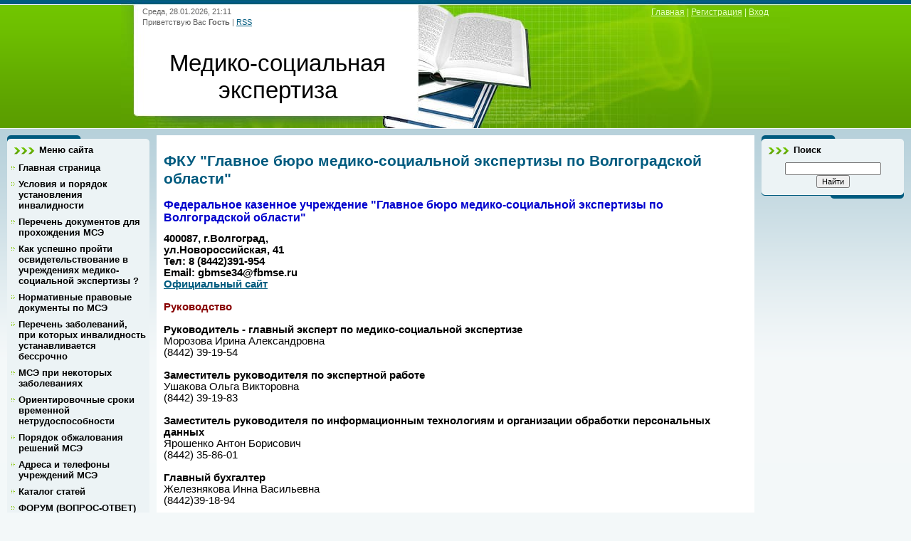

--- FILE ---
content_type: text/html; charset=UTF-8
request_url: https://www.invalidnost.com/index/fku_quot_glavnoe_bjuro_mediko_socialnoj_ehkspertizy_po_volgogradskoj_oblasti_quot/0-28
body_size: 8153
content:
<!DOCTYPE html>
<html>
<head>
<meta http-equiv="content-type" content="text/html; charset=UTF-8">
<title>Медико-социальная экспертиза - ФКУ &quot;Главное бюро медико-социальной экспертизы по Волгоградской области&quot;</title>

<link type="text/css" rel="stylesheet" href="/_st/my.css" />

	<link rel="stylesheet" href="/.s/src/base.min.css?v=221108" />
	<link rel="stylesheet" href="/.s/src/layer1.min.css?v=221108" />

	<script src="/.s/src/jquery-3.6.0.min.js"></script>
	
	<script src="/.s/src/uwnd.min.js?v=221108"></script>
	<link rel="stylesheet" href="/.s/src/ulightbox/ulightbox.min.css" />
	<link rel="stylesheet" href="/.s/src/social.css" />
	<script src="/.s/src/ulightbox/ulightbox.min.js"></script>
	<script async defer src="https://www.google.com/recaptcha/api.js?onload=reCallback&render=explicit&hl=ru"></script>
	<script>
/* --- UCOZ-JS-DATA --- */
window.uCoz = {"country":"US","module":"index","sign":{"5255":"Помощник","7254":"Изменить размер","7287":"Перейти на страницу с фотографией.","7251":"Запрошенный контент не может быть загружен. Пожалуйста, попробуйте позже.","7253":"Начать слайд-шоу","7252":"Предыдущий","3125":"Закрыть","5458":"Следующий"},"ssid":"664750413441500145123","layerType":1,"site":{"host":"invalidnost.ucoz.com","id":"dinvalidnost","domain":"invalidnost.com"},"language":"ru","uLightboxType":1};
/* --- UCOZ-JS-CODE --- */
 function uSocialLogin(t) {
			var params = {"yandex":{"height":515,"width":870},"vkontakte":{"width":790,"height":400},"ok":{"width":710,"height":390}};
			var ref = escape(location.protocol + '//' + ('www.invalidnost.com' || location.hostname) + location.pathname + ((location.hash ? ( location.search ? location.search + '&' : '?' ) + 'rnd=' + Date.now() + location.hash : ( location.search || '' ))));
			window.open('/'+t+'?ref='+ref,'conwin','width='+params[t].width+',height='+params[t].height+',status=1,resizable=1,left='+parseInt((screen.availWidth/2)-(params[t].width/2))+',top='+parseInt((screen.availHeight/2)-(params[t].height/2)-20)+'screenX='+parseInt((screen.availWidth/2)-(params[t].width/2))+',screenY='+parseInt((screen.availHeight/2)-(params[t].height/2)-20));
			return false;
		}
		function TelegramAuth(user){
			user['a'] = 9; user['m'] = 'telegram';
			_uPostForm('', {type: 'POST', url: '/index/sub', data: user});
		}
function loginPopupForm(params = {}) { new _uWnd('LF', ' ', -250, -100, { closeonesc:1, resize:1 }, { url:'/index/40' + (params.urlParams ? '?'+params.urlParams : '') }) }
function reCallback() {
		$('.g-recaptcha').each(function(index, element) {
			element.setAttribute('rcid', index);
			
		if ($(element).is(':empty') && grecaptcha.render) {
			grecaptcha.render(element, {
				sitekey:element.getAttribute('data-sitekey'),
				theme:element.getAttribute('data-theme'),
				size:element.getAttribute('data-size')
			});
		}
	
		});
	}
	function reReset(reset) {
		reset && grecaptcha.reset(reset.previousElementSibling.getAttribute('rcid'));
		if (!reset) for (rel in ___grecaptcha_cfg.clients) grecaptcha.reset(rel);
	}
/* --- UCOZ-JS-END --- */
</script>

	<style>.UhideBlock{display:none; }</style>
	<script type="text/javascript">new Image().src = "//counter.yadro.ru/hit;noadsru?r"+escape(document.referrer)+(screen&&";s"+screen.width+"*"+screen.height+"*"+(screen.colorDepth||screen.pixelDepth))+";u"+escape(document.URL)+";"+Date.now();</script>

</head>
<body>
<div id="utbr8214" rel="s725"></div>

<div class="wrap">
<!--U1AHEADER1Z--><div class="header">
<div class="date">Среда, 28.01.2026, 21:11</div>
<div class="user-bar"><!--<s5212>-->Приветствую Вас<!--</s>--> <b>Гость</b> | <a href="https://www.invalidnost.com/news/rss/">RSS</a></div>
<h1><!-- <logo> -->Медико-социальная экспертиза<!-- </logo> --></h1>
<br>
<!-- Yandex.RTB -->
<script>window.yaContextCb=window.yaContextCb||[]</script>
<script src="https://yandex.ru/ads/system/context.js" async></script>
<div class="navigation"><a href="https://invalidnost.com/"><!--<s5176>-->Главная<!--</s>--></a> |  <a href="/register"><!--<s3089>-->Регистрация<!--</s>--></a> |  <a href="javascript:;" rel="nofollow" onclick="loginPopupForm(); return false;"><!--<s3087>-->Вход<!--</s>--></a></div>
</div>
<!-- Yandex.RTB R-A-75467-32 -->
<div id="yandex_rtb_R-A-75467-32"></div>
<script>window.yaContextCb.push(()=>{
 Ya.Context.AdvManager.render({
 "blockId": "R-A-75467-32",
 "renderTo": "yandex_rtb_R-A-75467-32"
 })
})
</script><!--/U1AHEADER1Z-->

<!-- <middle> -->
<table class="main-table">
<tr>
<td class="side-block">
<!--U1CLEFTER1Z--><!-- <block1> -->

<div class="block">
<div class="block-title"><!-- <bt> --><!--<s5184>-->Меню сайта<!--</s>--><!-- </bt> --></div>
<div class="block-top"><div class="block-content"><!-- <bc> --><div id="uMenuDiv1" class="uMenuV" style="position:relative;"><ul class="uMenuRoot">
<li><div class="umn-tl"><div class="umn-tr"><div class="umn-tc"></div></div></div><div class="umn-ml"><div class="umn-mr"><div class="umn-mc"><div class="uMenuItem"><a href="http://invalidnost.com/"><span>Главная страница</span></a></div></div></div></div><div class="umn-bl"><div class="umn-br"><div class="umn-bc"><div class="umn-footer"></div></div></div></div></li>
<li><div class="umn-tl"><div class="umn-tr"><div class="umn-tc"></div></div></div><div class="umn-ml"><div class="umn-mr"><div class="umn-mc"><div class="uMenuItem"><a href="/index/0-146"><span>Условия и порядок установления инвалидности</span></a></div></div></div></div><div class="umn-bl"><div class="umn-br"><div class="umn-bc"><div class="umn-footer"></div></div></div></div></li>
<li><div class="umn-tl"><div class="umn-tr"><div class="umn-tc"></div></div></div><div class="umn-ml"><div class="umn-mr"><div class="umn-mc"><div class="uMenuItem"><a href="/index/0-149"><span>Перечень документов для прохождения МСЭ</span></a></div></div></div></div><div class="umn-bl"><div class="umn-br"><div class="umn-bc"><div class="umn-footer"></div></div></div></div></li>
<li><div class="umn-tl"><div class="umn-tr"><div class="umn-tc"></div></div></div><div class="umn-ml"><div class="umn-mr"><div class="umn-mc"><div class="uMenuItem"><a href="/index/0-144"><span>Как успешно пройти освидетельствование в учреждениях медико-социальной экспертизы ?</span></a></div></div></div></div><div class="umn-bl"><div class="umn-br"><div class="umn-bc"><div class="umn-footer"></div></div></div></div></li>
<li><div class="umn-tl"><div class="umn-tr"><div class="umn-tc"></div></div></div><div class="umn-ml"><div class="umn-mr"><div class="umn-mc"><div class="uMenuItem"><a href="/index/0-20"><span>Нормативные правовые документы по МСЭ</span></a></div></div></div></div><div class="umn-bl"><div class="umn-br"><div class="umn-bc"><div class="umn-footer"></div></div></div></div></li>
<li><div class="umn-tl"><div class="umn-tr"><div class="umn-tc"></div></div></div><div class="umn-ml"><div class="umn-mr"><div class="umn-mc"><div class="uMenuItem"><a href="/index/0-145"><span>Перечень заболеваний, при которых инвалидность устанавливается бессрочно</span></a></div></div></div></div><div class="umn-bl"><div class="umn-br"><div class="umn-bc"><div class="umn-footer"></div></div></div></div></li>
<li><div class="umn-tl"><div class="umn-tr"><div class="umn-tc"></div></div></div><div class="umn-ml"><div class="umn-mr"><div class="umn-mc"><div class="uMenuItem"><a href="/index/0-167"><span>МСЭ при некоторых заболеваниях</span></a></div></div></div></div><div class="umn-bl"><div class="umn-br"><div class="umn-bc"><div class="umn-footer"></div></div></div></div></li>
<li><div class="umn-tl"><div class="umn-tr"><div class="umn-tc"></div></div></div><div class="umn-ml"><div class="umn-mr"><div class="umn-mc"><div class="uMenuItem"><a href="/index/0-9"><span>Ориентировочные сроки временной нетрудоспособности</span></a></div></div></div></div><div class="umn-bl"><div class="umn-br"><div class="umn-bc"><div class="umn-footer"></div></div></div></div></li>
<li><div class="umn-tl"><div class="umn-tr"><div class="umn-tc"></div></div></div><div class="umn-ml"><div class="umn-mr"><div class="umn-mc"><div class="uMenuItem"><a href="/index/0-10"><span>Порядок обжалования решений МСЭ</span></a></div></div></div></div><div class="umn-bl"><div class="umn-br"><div class="umn-bc"><div class="umn-footer"></div></div></div></div></li>
<li><div class="umn-tl"><div class="umn-tr"><div class="umn-tc"></div></div></div><div class="umn-ml"><div class="umn-mr"><div class="umn-mc"><div class="uMenuItem"><a href="/index/adresa_i_telefony_uchrezhdenij_mseh/0-7"><span>Адреса и телефоны учреждений МСЭ</span></a></div></div></div></div><div class="umn-bl"><div class="umn-br"><div class="umn-bc"><div class="umn-footer"></div></div></div></div></li>
<li><div class="umn-tl"><div class="umn-tr"><div class="umn-tc"></div></div></div><div class="umn-ml"><div class="umn-mr"><div class="umn-mc"><div class="uMenuItem"><a href="/publ"><span>Каталог статей</span></a></div></div></div></div><div class="umn-bl"><div class="umn-br"><div class="umn-bc"><div class="umn-footer"></div></div></div></div></li>
<li><div class="umn-tl"><div class="umn-tr"><div class="umn-tc"></div></div></div><div class="umn-ml"><div class="umn-mr"><div class="umn-mc"><div class="uMenuItem"><a href="/forum/2"><span>ФОРУМ (ВОПРОС-ОТВЕТ)</span></a></div></div></div></div><div class="umn-bl"><div class="umn-br"><div class="umn-bc"><div class="umn-footer"></div></div></div></div></li>
<li><div class="umn-tl"><div class="umn-tr"><div class="umn-tc"></div></div></div><div class="umn-ml"><div class="umn-mr"><div class="umn-mc"><div class="uMenuItem"><a href="/publ/3-1-0-25"><span>Справочные материалы по обеспечению инвалидов ТСР, СКЛ</span></a></div></div></div></div><div class="umn-bl"><div class="umn-br"><div class="umn-bc"><div class="umn-footer"></div></div></div></div></li>
<li><div class="umn-tl"><div class="umn-tr"><div class="umn-tc"></div></div></div><div class="umn-ml"><div class="umn-mr"><div class="umn-mc"><div class="uMenuItem"><a href="/gb"><span>Гостевая книга</span></a></div></div></div></div><div class="umn-bl"><div class="umn-br"><div class="umn-bc"><div class="umn-footer"></div></div></div></div></li>
<li><div class="umn-tl"><div class="umn-tr"><div class="umn-tc"></div></div></div><div class="umn-ml"><div class="umn-mr"><div class="umn-mc"><div class="uMenuItem"><a href="/index/0-2"><span>Информация о сайте</span></a></div></div></div></div><div class="umn-bl"><div class="umn-br"><div class="umn-bc"><div class="umn-footer"></div></div></div></div></li></ul></div><script>$(function(){_uBuildMenu('#uMenuDiv1',0,document.location.href+'/','uMenuItemA','uMenuArrow',2500);})</script><!-- </bc> --></div></div>
</div>

<!-- </block1> -->

<!-- <block2> -->

<!-- </block2> -->
<!-- <block3> -->
<!-- </block3> -->
<!-- <block4> -->
<!-- </block4> -->
</div>
<!-- Yandex.RTB R-A-75467-29 -->
<div id="yandex_rtb_R-A-75467-29"></div>
<script>window.yaContextCb.push(()=>{
 Ya.Context.AdvManager.render({
 "blockId": "R-A-75467-29",
 "renderTo": "yandex_rtb_R-A-75467-29"
 })
})
</script>
<!-- <block5> -->
<!-- </block5> --> 
<br>
<br> 
<!-- </block7> --><!--/U1CLEFTER1Z-->
</td>
<td class="content-block">
<h1>ФКУ &quot;Главное бюро медико-социальной экспертизы по Волгоградской области&quot;</h1> 
<!-- <body> --><div class="page-content-wrapper"><p><span style="color:#0000CD;"><strong><span style="font-size: 12pt;">Федеральное казенное учреждение &quot;Главное бюро медико-социальной экспертизы по Волгоградской области&quot;</span></strong></span></p>
<span style="font-size:11pt"><strong>400087, г.Волгоград,<br />
ул.Новороссийская, 41<br />
Тел: 8 (8442)391-954<br />
Email: gbmse34@fbmse.ru</strong><br />
<a href="https://34.gbmse.ru/"><strong>Официальный сайт</strong></a><br />
<br />
<span style="color:#880000;"><strong>Руководство</strong></span><br />
<br />
<strong>Руководитель - главный эксперт по медико-социальной экспертизе</strong><br />
Морозова Ирина Александровна<br />
(8442) 39-19-54<br />
<br />
<strong>Заместитель руководителя по экспертной работе</strong><br />
Ушакова Ольга Викторовна<br />
(8442) 39-19-83<br />
<br />
<strong>Заместитель руководителя по информационным технологиям и организации обработки персональных данных</strong><br />
Ярошенко Антон Борисович<br />
(8442) 35-86-01<br />
<br />
<strong>Главный бухгалтер</strong><br />
Железнякова Инна Васильевна<br />
(8442)39-18-94<br />
<br />
<span style="color:#880000;"><strong>Экспертные составы главного бюро</strong></span><br />
<br />
<strong>Экспертный состав №1</strong><br />
Фролова Нелли Викторовна<br />
+7 (8442) 38-01-11<br />
400066, г.Волгоград, Центральный р-он, пр. Ленина, д. 22б<br />
<br />
<strong>Экспертный состав №2</strong><br />
Деятельность временно приостановлена<br />
<br />
<strong>Экспертный состав №3</strong><br />
Курдюмова Наталья Андреевна<br />
+7 (8442) 38-00-80<br />
400066, г.Волгоград, Центральный р-он, пр. Ленина, д. 22б<br />
<br />
<strong>Экспертный состав №4</strong><br />
Панова Светлана Леонидовна<br />
+7 (8442) 38-00-21 400066, г.Волгоград, Центральный р-он, пр. Ленина, д. 22б<br />
<br />
<strong>Экспертный состав №5</strong><br />
Кошиль Светлана Валерьевна<br />
+7 (8442) 38-01-03<br />
400066, г.Волгоград, Центральный р-он, пр. Ленина, д. 22б<br />
<br />
<strong>Экспертный состав №7</strong><br />
Суродина Наталья Николаевна<br />
+7 (8442) 38-01-18<br />
400066, г.Волгоград, Центральный р-он, пр. Ленина, д. 22б<br />
<br />
<span style="color:#880000;"><strong>Бюро медико-социальной экспертизы в городах и районах</strong></span><br />
<br />
<strong>Бюро МСЭ №1</strong><br />
Профиль: Общий<br />
Зона обслуживания:<br />
Дзержинский район Волгограда (ГУЗ &laquo;Поликлиника № 28&raquo;).<br />
Руководитель:&nbsp; Новикова Марина Николаевна<br />
Телефон: +7 (8442) 38-11-12<br />
Адрес: 400066, г.Волгоград, Центральный р-он, пр. Ленина, д. 22б<br />
<br />
<strong>Бюро МСЭ №2</strong><br />
Профиль: Общий<br />
Зона обслуживания: Краснооктябрьский район Волгограда (ГУЗ&nbsp; &laquo;Поликлиника № 2&raquo; (пр. Металлургов, 8)), АПО № 2 ГУЗ&nbsp; &laquo;Поликлиника № 2&raquo; (ул. Кузнецова, 29а).<br />
Руководитель:&nbsp; Евтерёв Антон Васильевич<br />
Телефон: +7 (8442) 38-05-25<br />
Адрес: 400066, г.Волгоград, Центральный р-он, пр. Ленина, д. 22б<br />
<br />
<strong>Бюро МСЭ №4</strong><br />
Профиль: Общий<br />
Зона обслуживания: Кировский район (ГУЗ &laquo;Поликлиника № 5&raquo;); Советский район Волгограда (ГКБ СМП № 7; ГУЗ &laquo;Клиническая больница № 11&raquo;; РЖД Медицина Поликлиника № 2).<br />
Руководитель: Соловьева Юлия Михайловна<br />
Телефон: +7 (8442) 47-05-79<br />
Адрес: 400002, г. Волгоград, Советский р-он, ул. Чебышева, 46<br />
<br />
<strong>Бюро МСЭ №6</strong><br />
Профиль: Общий<br />
Зона обслуживания: Дзержинский район Волгограда (ГУЗ &laquo;Поликлиника № 30&raquo;), включая ФКУ &laquo;ЛИУ-15&raquo; УФСИН России по Волгоградской области в случае пребывания гражданина в данном учреждении, кроме лиц с заболеваниями и дефектами органа зрения, больных туберкулезом, лиц с психическими заболеваниями,<br />
Дубовский; Котельниковский; Октябрьский, Серафимовичский; Чернышковский районы Волгоградской области.<br />
Руководитель: Трошина Эльвира Львовна<br />
Телефон: +7 (8442) 38-00-17<br />
Адрес: 400066, г.Волгоград, Центральный р-он, пр. Ленина, д. 22б<br />
<br />
<strong>Бюро МСЭ №7</strong><br />
Профиль: Общий<br />
Зона обслуживания: Красноармейский район Волгограда (ГУЗ &laquo;Больница № 22&raquo;); МСЧ АО &laquo;ФНПЦ &laquo;Титан-Баррикады&raquo;); Суровикинский район Волгоградской области.<br />
Руководитель: Метлякова Юлия Владимировна<br />
Телефон: +7 (8442) 38-02-52<br />
Адрес: 400066, г.Волгоград, Центральный р-он, пр. Ленина, д. 22б<br />
<br />
<strong>Бюро МСЭ №8</strong><br />
Профиль: Заболевания и дефекты органов зрения<br />
Зона обслуживания: для граждан 18 лет и старше с заболеваниями и дефектами органа зрения.<br />
Руководитель: Моргацкая Вера Владимировна<br />
Телефон: +7 (8442) 38-02-90<br />
Адрес: 400066, г.Волгоград, Центральный р-он, пр. Ленина, д. 22б<br />
<br />
<strong>Бюро МСЭ №9</strong><br />
Профиль: Общий<br />
Зона обслуживания: Дзержинский район Волгограда (ГУЗ &laquo;Поликлиника № 28&raquo;), Суровикинский район.<br />
Руководитель: Тарасова Елена Владимировна<br />
Телефон: +7 (8442) 38-03-93<br />
Адрес: 400066, г.Волгоград, Центральный р-он, пр. Ленина, д. 22б<br />
<br />
<strong>Бюро МСЭ №10</strong><br />
Профиль: Общий<br />
Зона обслуживания:&nbsp; Ворошиловский район Волгограда (ГУЗ &laquo;Поликлиника № 4&raquo;); Краснооктябрьский район Волгограда (АПО ГУЗ &laquo;Поликлиника № 2&raquo; (пр. Ленина, 145); Городищенский район &ndash; в случае выбора гражданином предпочтительной формы проведения МСЭ с личным присутствием; Клетский район - в случае выбора гражданином предпочтительной формы проведения МСЭ с личным присутствием.<br />
Руководитель: Андреева Валерия Александровна<br />
Телефон: +7 (8442) 38-03-66<br />
Адрес: 400066, г.Волгоград, Центральный р-он, пр. Ленина, д. 22б<br />
<br />
<strong>Бюро МСЭ №11</strong><br />
Профиль: Больные туберкулезом<br />
Зона обслуживания: для детского населения и граждан 18 лет и старше с заболеваниями туберкулезом и силикотуберкулезом.<br />
Руководитель: Быхалов Леонид Сергеевич<br />
Телефон: +7 (8442) 23-23-66<br />
Адрес: 400005, г. Волгоград, Центральный р-он, ул. 7я Гвардейская, д. 12<br />
<br />
<strong>Бюро МСЭ №12</strong><br />
Профиль: Психические расстройства<br />
Зона обслуживания: для граждан 18 лет и старше с психическими расстройствами - Краснооктябрьский, Тракторозаводский районы Волгограда, г.Волжский, г.Фролово, Быковский, Городищенский, Дубовский, Жирновский, Калачевский, Котельниковский, Котовский, Клетский, Ленинский, Николаевский, Октябрьский, Ольховский, Палласовский, Светлоярский, Среднеахтубинский, Старополтавский, Суровикинский, Фроловский, Чернышковский районы Волгоградской области.<br />
Руководитель: Кузнецова Татьяна Ивановна<br />
Телефон: +7 (8442) 38-05-84<br />
Адрес: 400066, г.Волгоград, Центральный р-он, пр. Ленина, д. 22б<br />
<br />
<strong>Бюро МСЭ №13</strong><br />
Профиль: Возраст до 18 лет<br />
Зона обслуживания: для освидетельствования лиц в возрасте до 18 лет с психическими расстройствами.<br />
Руководитель: Котова Ирина Владимировна<br />
Телефон: +7 (8442)38-01-44<br />
Адрес: 400066, г.Волгоград, Центральный р-он, пр. Ленина, д. 22б<br />
<br />
<strong>Бюро МСЭ №14</strong><br />
Профиль: Возраст до 18 лет<br />
Зона обслуживания: освидетельствования лиц в возрасте до 18 лет - Краснооктябрьский, Тракторозаводской районы Волгограда, г.Волжский, г.Камышин, г. Фролово, Быковский, Дубовский, Еланский, Жирновский, Камышинский, Киквидзенский, Котовский, Ленинский, Николаевский, Новоаннинский, Ольховский, Палласовский, Руднянский, Среднеахтубинский, Старополтавский, Фроловский районы Волгоградской области, включая детей с заболеваниями и дефектами органа зрения Волгограда и Волгоградской области.<br />
Руководитель: Серебрякова Оксана Анатольевна<br />
Телефон: +7 (8442) 38-02-72<br />
Адрес: 400066, г.Волгоград, Центральный р-он, пр. Ленина, д. 22б<br />
<br />
<strong>Бюро МСЭ №16</strong><br />
Профиль: Возраст до 18 лет<br />
Зона обслуживания: для освидетельствования лиц в возрасте до 18 лет - Ворошиловский, Дзержинский, Кировский, Красноармейский, Советский, Центральный районы Волгограда, г. Михайловка, г. Урюпинск, Алексеевский, Городищенский, Даниловский, Иловлинский, Калачевский, Клетский, Котельниковский, Кумылженский, Михайловский, Нехаевский, Новониколаевский, Октябрьский, Светлоярский, Серафимовичский, Суровикинский, Урюпинский, Чернышковский районы Волгоградской области.<br />
Руководитель: Калинин Алексей Михайлович<br />
Телефон: +7 (8442)38-03-23<br />
Адрес: 400066, г.Волгоград, Центральный р-он, пр. Ленина, д. 22б<br />
<br />
<strong>Бюро МСЭ №17</strong><br />
Профиль: Общий<br />
Зона обслуживания: г. Волжский (ГБУЗ &laquo;Городская больница № 1 им.С.З. Фишера&raquo;); Ленинский район; Николаевский район &ndash; в случае выбора гражданином предпочтительной формы проведения МСЭ с личным присутствием.<br />
Руководитель: Муравьев Андрей Юрьевич<br />
Телефон: +7 (8443)56-86-27<br />
Адрес: 404126, г. Волжский, ул. Оломоуцкая, д.39<br />
<br />
<strong>Бюро МСЭ №18</strong><br />
Профиль: Общий<br />
Зона обслуживания: г. Волжский (ГБУЗ &quot;Городская поликлиника № 5&quot;); Среднеахтубинский район; Быковский район &ndash; в случае выбора гражданином предпочтительной формы проведения МСЭ с личным присутствием.<br />
Руководитель: Елагина Татьяна Владимировна<br />
Телефон: +7 (8443)56-86-28<br />
Адрес: 404126, г. Волжский, ул. Оломоуцкая, д.39<br />
<br />
<strong>Бюро МСЭ №19</strong><br />
Профиль: Общий<br />
Зона обслуживания: г. Волжский (ГБУЗ &laquo;Городская больница № 2&raquo;), Городищенский район - в случае выбора гражданином предпочтительной формы проведения МСЭ без личного присутствия; Кумылженский район - в случае выбора гражданином предпочтительной формы проведения МСЭ без личного присутствия.<br />
Руководитель: Быстряков Сергей Михайлович<br />
Телефон: +7 (8443)56-86-29<br />
Адрес: 404126, г. Волжский, ул. Оломоуцкая, д.39<br />
<br />
<strong>Бюро МСЭ №20</strong><br />
Профиль: Общий<br />
Зона обслуживания: г. Михайловка, включая р.п. Себрово и сельское население, Кумылженский район - в случае выбора гражданином предпочтительной формы проведения МСЭ с личным присутствием.<br />
Руководитель: Думчев Олег Владимирович<br />
Телефон: +7 (8446)32-22-78<br />
Адрес: 403343, Волгоградская обл., г.Михайловка, ул.Лермонтова, д.8<br />
<br />
<strong>Бюро МСЭ №22</strong><br />
Профиль: Общий<br />
Зона обслуживания: Алексеевский, Еланский, Киквидзенский, Новоаннинский районы Волгоградской области; Клетский район - - в случае выбора гражданином предпочтительной формы проведения МСЭ без личного присутствия.<br />
Руководитель: Крамарова Оксана Олеговна<br />
Телефон: +7 (8444)73-60-55<br />
Адрес: 403956, г. Новоаннинский, ул. Советская, д. 88<br />
<br />
<strong>Бюро МСЭ №23</strong><br />
Профиль: Общий<br />
Зона обслуживания: г.Камышин (ГУЗ &laquo;Городская больница № 1&raquo;); Камышинский район, Руднянский район, Быковский район &ndash; в случае выбора гражданином предпочтительной формы проведения МСЭ без личного присутствия, Николаевский район &ndash; в случае выбора гражданином предпочтительной формы проведения МСЭ без личного присутствия.<br />
Руководитель: Астафьева Ольга Александровна<br />
Телефон: +7 (8445)79-21-84<br />
Адрес: 403874, г. Камышин, квартал 11, д. 6<br />
<br />
<strong>Бюро МСЭ №24</strong><br />
Профиль: Общий<br />
Зона обслуживания: г.Волжский (ГБУЗ &laquo;Городская клиническая больница № 3&raquo;), Палласовский район, Старополтавский район.<br />
Руководитель: Новикова Ольга Юрьевна<br />
Телефон: +7 (8443)56-86-26<br />
Адрес: 404126, г. Волжский, ул. Оломоуцкая, д.39<br />
<br />
<strong>Бюро МСЭ №25</strong><br />
Профиль: Общий<br />
Зона обслуживания: г. Урюпинск, Урюпинский,&nbsp; Нехаевский, Новониколаевский районы Волгоградской области,&nbsp; Светлоярский район - в случае выбора гражданином предпочтительной формы проведения МСЭ без личного присутствия.<br />
Руководитель: Кондратова Анна Анатольевна<br />
Телефон: +7 (8444)24-36-93<br />
Адрес: 403110, г. Урюпинск, ул. Лизы Чайкиной, д.3<br />
<br />
<strong>Бюро МСЭ №27</strong><br />
Профиль: Общий<br />
Зона обслуживания: г.Фролово, Даниловский район, Иловлинский район, Ольховский район, Фроловский районы Волгоградской области. .<br />
Руководитель: Бурмистрова Надежда Анатольевна<br />
Телефон: +7 (8446)52-43-87<br />
Адрес: 403532, г. Фролово, ул. Спартаковская, д.38<br />
<br />
<strong>Бюро МСЭ №29</strong><br />
Профиль: Общий<br />
Зона обслуживания: г.Камышин (ГУЗ &laquo;Центральная городская больница&raquo;); Жирновский, Котовский районы Волгоградской области.<br />
Руководитель: Астафьев Андрей Юрьевич<br />
Телефон: +7 (8445)72-07-07<br />
Адрес: 403874, г. Камышин, ул. Терешковой, д. 9<br />
<br />
<strong>Бюро МСЭ №30</strong><br />
Профиль: Общий<br />
Зона обслуживания: Красноармейский район Волгограда (ГКБ СМП № 15;&nbsp; ГУЗ &laquo;Больница № 16&raquo;); Светлоярский район - в случае выбора гражданином предпочтительной формы проведения МСЭ с личным присутствием.<br />
Руководитель: Чередников Максим Борисович<br />
Телефон: +7 (8442) 41-36-61<br />
Адрес: 400002, г. Волгоград, Советский р-он, ул. Чебышева, 46<br />
<br />
<strong>Бюро МСЭ №31</strong><br />
Профиль: Психические расстройства<br />
Зона обслуживания: для граждан 18 лет и старше с психическими расстройствами - Ворошиловский, Дзержинский, Кировский, Красноармейский, Советский, Центральный районы Волгограда, г. Михайловка, г.Камышин, г. Урюпинск, Алексеевский, Даниловский, Еланский, Иловлинский, Камышинский, Киквидзенский, Кумылженский, Михайловский,Нехаевский, Новоаннинский, Новониколаевский, Руднянский, Серафимовичский, Урюпинский районы Волгоградской области.<br />
Руководитель: Кузьмина Екатерина Юрьевна<br />
Телефон: +7 (8442) 38-05-85<br />
Адрес: 400066, г.Волгоград, Центральный р-он, пр. Ленина, д. 22б<br />
<br />
<strong>Бюро МСЭ №32</strong><br />
Профиль: Общий<br />
Зона обслуживания: Тракторозаводский район Волгограда (ГУЗ &laquo;Поликлиника № 1&raquo;).<br />
Руководитель: Хомутецкая Ольга Владимировна<br />
Телефон: +7 (8442) 38-04-40<br />
Адрес: 400066, г.Волгоград, Центральный р-он, пр. Ленина, д. 22б<br />
<br />
<em>Обновлено: 30.01.2025</em></span></div><!-- </body> -->
</td>
<td class="side-block">
<!--U1DRIGHTER1Z--><!-- <block9> -->

<div class="block">
<div class="block-title"><!-- <bt> --><!--<s3163>-->Поиск<!--</s>--><!-- </bt> --></div>
<div class="block-top"><div class="block-content"><div align="center"><!-- <bc> -->
		<div class="searchForm">
			<form onsubmit="this.sfSbm.disabled=true" method="get" style="margin:0" action="/search/">
				<div align="center" class="schQuery">
					<input type="text" name="q" maxlength="30" size="20" class="queryField" />
				</div>
				<div align="center" class="schBtn">
					<input type="submit" class="searchSbmFl" name="sfSbm" value="Найти" />
				</div>
				<input type="hidden" name="t" value="0">
			</form>
		</div><!-- </bc> --></div></div></div>
</div>

<!-- </block9> -->
<!-- Yandex.RTB R-A-75467-30 -->
<div id="yandex_rtb_R-A-75467-30"></div>
<script>window.yaContextCb.push(()=>{
 Ya.Context.AdvManager.render({
 "blockId": "R-A-75467-30",
 "renderTo": "yandex_rtb_R-A-75467-30"
 })
})
</script><!--/U1DRIGHTER1Z-->
</td>
</tr>
</table>
<!-- </middle> -->

<!--U1BFOOTER1Z--><!-- Yandex.RTB R-A-75467-35 -->
<div id="yandex_rtb_R-A-75467-35"></div>
<script>
window.yaContextCb.push(()=>{
 Ya.Context.AdvManager.render({
 "blockId": "R-A-75467-35",
 "renderTo": "yandex_rtb_R-A-75467-35",
 "type": "feed"
 })
})
</script>
<noindex>
<div class="yashare-auto-init" data-yashareL10n="ru" data-yashareType="button" data-yashareQuickServices="yaru,vkontakte,facebook,twitter,odnoklassniki,moimir,lj,moikrug,gplus"></div> 
<div class="footer">
Использование сайта invalidnost.com означает полное и безоговорочное согласие с условиями <a href="/index/agreement">Пользовательского соглашения</a>
<br>Вы соглашаетесь на обработку персональных данных в момент совершения конклюдентных действий, направленных на использование сайта. 
<br>Любое использование материалов сайта разрешается только при условии ссылки на invalidnost.com. Для сайтов, веб-страниц обязательной является ссылка на цитируемую страницу.
<br>На сайте может быть размещена реклама. Администрация сайта не несёт ответственности за безопасность рекламных ссылок и качество рекламируемых товаров и услуг.
<br><!-- <copy> -->Copyright © invalidnost.com 2011-2026<!-- </copy> --><br> 
<br><!-- "' --><span class="pbklBeR4"><a href="https://www.ucoz.ru/"><img style="width:80px; height:15px;" src="/.s/img/cp/svg/14.svg" alt="" /></a></span></div> 
<body><!-- Yandex.Metrika counter -->
<div style="display:none;"><script type="text/javascript">
(function(w, c) {
 (w[c] = w[c] || []).push(function() {
 try {
 w.yaCounter10106533 = new Ya.Metrika({id:10106533, enableAll: true});
 }
 catch(e) { }
 });
})(window, "yandex_metrika_callbacks");
</script></div>
<script src="//mc.yandex.ru/metrika/watch.js" type="text/javascript" defer="defer"></script>
<noscript><div><img src="//mc.yandex.ru/watch/10106533" style="position:absolute; left:-9999px;" alt="" /></div></noscript>
<!-- /Yandex.Metrika counter --> </body>
<!-- begin of Top100 code -->
<script id="top100Counter" type="text/javascript" src="https://counter.rambler.ru/top100.jcn?2538150"></script>
<noscript>
<a href="https://top100.rambler.ru/navi/2538150/">
<img src="https://counter.rambler.ru/top100.cnt?2538150" alt="Rambler's Top100" border="0"/>
</a>
</noscript>
<!-- end of Top100 code --> 
</noindex><!--/U1BFOOTER1Z-->
</div>
</body>
</html>
<!-- 0.06044 (s725) -->